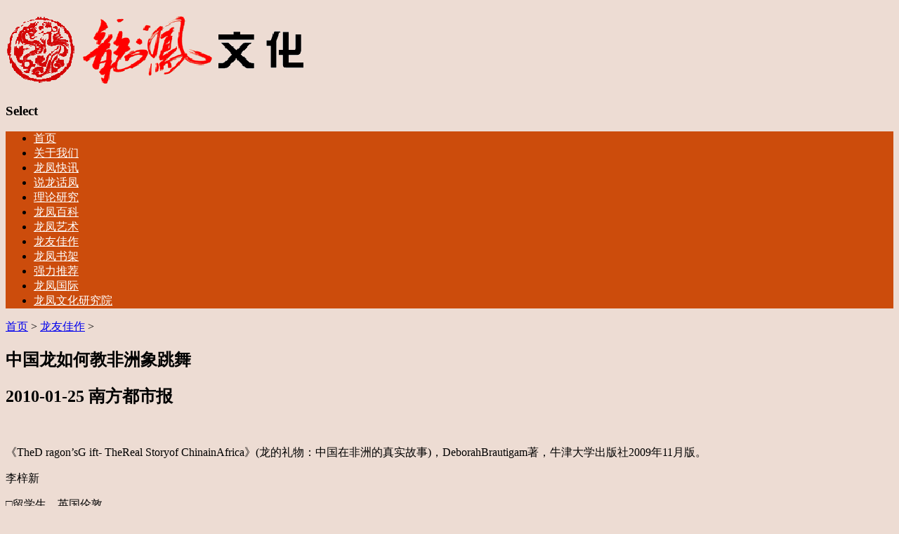

--- FILE ---
content_type: text/html; charset=UTF-8
request_url: http://www.loongfeng.org/zhong-guo-long-ru-he-jiao-fei-zhou-xiang-tiao-wu/
body_size: 10301
content:
<!DOCTYPE html>
<!--[if IE 7]>
<html class="ie ie7 no-js" lang="zh-CN">
<![endif]-->
<!--[if IE 8]>
<html class="ie ie8 no-js" lang="zh-CN">
<![endif]-->
<!--[if !(IE 7) | !(IE 8)  ]><!-->
<html class="no-js" lang="zh-CN">
<!--<![endif]-->
<head>
<meta http-equiv="Content-Type" content="text/html; charset=UTF-8" /> <!--zzz add the whole line display Chinese-->
<meta charset="UTF-8" />
<meta name="viewport" content="width=device-width, initial-scale=1, maximum-scale=1" />
<link rel="profile" href="http://gmpg.org/xfn/11" />
<link rel="pingback" href="http://www.loongfeng.org/xmlrpc.php" />
<link rel="shortcut icon" href="http://www.loongfeng.org/wp-content/themes/newsplus/images/favicon.ico" type="image/x-icon">
<link rel="apple-touch-icon" href="http://www.loongfeng.org/wp-content/themes/newsplus/images/apple_touch_icon.png">
<title>中国龙如何教非洲象跳舞 | 中华龙凤文化</title>

<!-- All in One SEO Pack 2.2.7.5 by Michael Torbert of Semper Fi Web Designob_start_detected [-1,-1] -->
<meta name="description" itemprop="description" content="中国龙与非洲象的共舞，日益令西方侧目。全世界的学者开始把他们的研究精力投入到这个曾经无人问津的领域。2009年出版了一本《China’s NewRole in Africa》(中国在非洲的新角色)的英国圣安德鲁斯大学教授伊安·泰勒(Ian Taylor)都忍不住在书的前言中追思当年。" />

<meta name="keywords" itemprop="keywords" content="中国龙,非洲象" />

<link rel="canonical" href="http://www.loongfeng.org/zhong-guo-long-ru-he-jiao-fei-zhou-xiang-tiao-wu/" />
<!-- /all in one seo pack -->
<link rel="alternate" type="application/rss+xml" title="中华龙凤文化 &raquo; Feed" href="http://www.loongfeng.org/feed/" />
<link rel="alternate" type="application/rss+xml" title="中华龙凤文化 &raquo; 评论Feed" href="http://www.loongfeng.org/comments/feed/" />
		<script type="text/javascript">
			window._wpemojiSettings = {"baseUrl":"http:\/\/s.w.org\/images\/core\/emoji\/72x72\/","ext":".png","source":{"concatemoji":"http:\/\/www.loongfeng.org\/wp-includes\/js\/wp-emoji-release.min.js?ver=4.2.38"}};
			!function(e,n,t){var a;function o(e){var t=n.createElement("canvas"),a=t.getContext&&t.getContext("2d");return!(!a||!a.fillText)&&(a.textBaseline="top",a.font="600 32px Arial","flag"===e?(a.fillText(String.fromCharCode(55356,56812,55356,56807),0,0),3e3<t.toDataURL().length):(a.fillText(String.fromCharCode(55357,56835),0,0),0!==a.getImageData(16,16,1,1).data[0]))}function i(e){var t=n.createElement("script");t.src=e,t.type="text/javascript",n.getElementsByTagName("head")[0].appendChild(t)}t.supports={simple:o("simple"),flag:o("flag")},t.DOMReady=!1,t.readyCallback=function(){t.DOMReady=!0},t.supports.simple&&t.supports.flag||(a=function(){t.readyCallback()},n.addEventListener?(n.addEventListener("DOMContentLoaded",a,!1),e.addEventListener("load",a,!1)):(e.attachEvent("onload",a),n.attachEvent("onreadystatechange",function(){"complete"===n.readyState&&t.readyCallback()})),(a=t.source||{}).concatemoji?i(a.concatemoji):a.wpemoji&&a.twemoji&&(i(a.twemoji),i(a.wpemoji)))}(window,document,window._wpemojiSettings);
		</script>
		<style type="text/css">
img.wp-smiley,
img.emoji {
	display: inline !important;
	border: none !important;
	box-shadow: none !important;
	height: 1em !important;
	width: 1em !important;
	margin: 0 .07em !important;
	vertical-align: -0.1em !important;
	background: none !important;
	padding: 0 !important;
}
</style>
<link rel='stylesheet' id='newsplus-shortcodes-css'  href='http://www.loongfeng.org/wp-content/plugins/newsplus-shortcodes/assets/css/newsplus-shortcodes.css?ver=4.2.38' type='text/css' media='all' />
<link rel='stylesheet' id='wp-pagenavi-css'  href='http://www.loongfeng.org/wp-content/plugins/wp-pagenavi/pagenavi-css.css?ver=2.70' type='text/css' media='all' />
<link rel='stylesheet' id='newsplus-style-css'  href='http://www.loongfeng.org/wp-content/themes/newsplus/style.css?ver=4.2.38' type='text/css' media='all' />
<!--[if lt IE 9]>
<link rel='stylesheet' id='newsplus-ie-css'  href='http://www.loongfeng.org/wp-content/themes/newsplus/css/ie.css?ver=4.2.38' type='text/css' media='all' />
<![endif]-->
<link rel='stylesheet' id='newsplus-responsive-css'  href='http://www.loongfeng.org/wp-content/themes/newsplus/responsive.css?ver=4.2.38' type='text/css' media='all' />
<link rel='stylesheet' id='newsplus-user-css'  href='http://www.loongfeng.org/wp-content/themes/newsplus/user.css?ver=4.2.38' type='text/css' media='all' />
<script type='text/javascript' src='http://www.loongfeng.org/wp-includes/js/jquery/jquery.js?ver=1.11.2'></script>
<script type='text/javascript' src='http://www.loongfeng.org/wp-includes/js/jquery/jquery-migrate.min.js?ver=1.2.1'></script>
<link rel="EditURI" type="application/rsd+xml" title="RSD" href="http://www.loongfeng.org/xmlrpc.php?rsd" />
<link rel="wlwmanifest" type="application/wlwmanifest+xml" href="http://www.loongfeng.org/wp-includes/wlwmanifest.xml" /> 
<link rel='prev' title='中国龙 前行' href='http://www.loongfeng.org/zhong-guo-long-qian-xing/' />
<link rel='next' title='一卷世代说沧桑' href='http://www.loongfeng.org/yi-juan-shi-dai-shuo-cang-sang/' />
<meta name="generator" content="WordPress 4.2.38" />
<link rel='shortlink' href='http://www.loongfeng.org/?p=11689' />
<!-- <meta name="NextGEN" version="2.1.23" /> -->
<style type="text/css">
	.primary-nav {
	background-color:#cc4c0c;
	}
	ul.nav-menu > li > a {
	text-shadow: none;
	color:#ffffff;
	}
	.primary-nav li:hover > a {
	color:#000000;
	}
	ul.nav-menu > li.current-menu-item > a,
	ul.nav-menu > li.current-menu-ancestor > a,
	ul.nav-menu > li.current_page_item > a,
	ul.nav-menu > li.current_page_ancestor > a {
	color:;
	border-top-color: ;
	}
	.primary-nav li ul {
	background-color:;
	}
	.primary-nav li ul li a {
	color:;
	}
	.primary-nav li ul li:hover > a {
	color:;
	background-color:;
	}
	h3.sb-title {
	color:;
	}
	#secondary {
	color:;
	background-color:;
	}
	#secondary .sep {
	color:;
	}
	#secondary a,
	#secondary ul a,
	#secondary ul .entry-meta a,
	#secondary ul .widget .entry-meta a {
	color:;
	}
	#secondary a:hover,
	#secondary ul a:hover,
	#secondary ul .entry-meta a:hover,
	#secondary ul .widget .entry-meta a:hover {
	color:;
	}
	h3.sc-title {
	color:;
	}
	#secondary .widget ul li {
	border-bottom-color: ;
	}

	#secondary .widget ul ul {
	border-top-color: ;
	}
	#footer {
	color:;
	background-color:;
	}
	body.is-stretched.custom-background {
	background-color:;
	}
	#footer a {
	color:;
	}
	#footer a:hover {
	color:;
	}
</style>
<!--[if lt IE 9]>
<script src="http://html5shim.googlecode.com/svn/trunk/html5.js"></script>
<![endif]-->
<style type="text/css" id="custom-background-css">
body.custom-background { background-color: #eddcd3; }
</style>
</head>
<body class="single single-post postid-11689 single-format-standard custom-background">
	    <div id="page" class="hfeed site clear">
            <div id="utility-top">
            <div class="wrap clear">
                                    <div id="callout-bar" role="complementary">
                        <div class="callout-inner">
                        <!-- zzz stripslashes( $pls_cb_text_right ) remove the callout-bar right except homepage-->
                        </div><!-- .callout-inner -->
                    </div><!-- #callout-bar -->
                            </div><!-- #utility-top .wrap -->
        </div><!-- #utility-top-->
		        <header id="header" class="site-header" role="banner">
            <div class="wrap full-width clear">
			    <div class="brand column one-fourth" role="banner">
        <h4 class="site-title"><a href="http://www.loongfeng.org/" title="中华龙凤文化" rel="home"><img src="http://www.loongfeng.org/wp-content/uploads/2016/01/lflogo.gif" alt="中华龙凤文化" title="中华龙凤文化" /></a>
			</h4>    </div><!-- .column one-third -->
            </div><!-- #header .wrap -->
        </header><!-- #header -->
                        <nav id="responsive-menu">
                <h3 id="menu-button-1" class="menu-button">Select<span class="toggle-icon"><span class="bar-1"></span><span class="bar-2"></span><span class="bar-3"></span></span></h3>
                </nav>
                    <nav id="main-nav" class="primary-nav" role="navigation">
            <div class="wrap">
                <ul id="menu-%e5%af%bc%e8%88%aa" class="nav-menu clear"><li id="menu-item-3519" class="menu-item menu-item-type-post_type menu-item-object-page menu-item-3519"><a href="http://www.loongfeng.org/">首页</a></li>
<li id="menu-item-3603" class="menu-item menu-item-type-custom menu-item-object-custom menu-item-3603"><a href="http://www.loongfeng.org/gywm">关于我们</a></li>
<li id="menu-item-3520" class="menu-item menu-item-type-taxonomy menu-item-object-category menu-item-3520"><a href="http://www.loongfeng.org/kuaixun/">龙凤快讯</a></li>
<li id="menu-item-3569" class="menu-item menu-item-type-custom menu-item-object-custom menu-item-3569"><a href="http://www.loongfeng.org/slhf">说龙话凤</a></li>
<li id="menu-item-3570" class="menu-item menu-item-type-custom menu-item-object-custom menu-item-3570"><a href="http://www.loongfeng.org/llyj">理论研究</a></li>
<li id="menu-item-3596" class="menu-item menu-item-type-custom menu-item-object-custom menu-item-3596"><a href="http://www.loongfeng.org/lfbk">龙凤百科</a></li>
<li id="menu-item-3572" class="menu-item menu-item-type-custom menu-item-object-custom menu-item-3572"><a href="http://www.loongfeng.org/lfys">龙凤艺术</a></li>
<li id="menu-item-3553" class="menu-item menu-item-type-custom menu-item-object-custom menu-item-3553"><a href="http://www.loongfeng.org/lyjz">龙友佳作</a></li>
<li id="menu-item-3598" class="menu-item menu-item-type-custom menu-item-object-custom menu-item-3598"><a href="http://www.loongfeng.org/lfsj">龙凤书架</a></li>
<li id="menu-item-3599" class="menu-item menu-item-type-taxonomy menu-item-object-category menu-item-3599"><a href="http://www.loongfeng.org/tuijian/">强力推荐</a></li>
<li id="menu-item-3597" class="menu-item menu-item-type-custom menu-item-object-custom menu-item-3597"><a href="http://www.loongfeng.org/lfgj">龙凤国际</a></li>
<li id="menu-item-3600" class="menu-item menu-item-type-custom menu-item-object-custom menu-item-3600"><a href="http://www.loongfeng.org/yjy">龙凤文化研究院</a></li>
</ul>            </div><!-- .primary-nav .wrap -->
        </nav><!-- #main-nav -->
<!--ZZZbegining rolling words in homepage-->


<!--ZZZending-->
                <div id="main">
        <div class="wrap clear"><div id="primary" class="site-content">
    <div id="content" role="main">
	<div class="breadcrumbs"><a href="http://www.loongfeng.org">首页</a> <span class="sep"> > </span> <a href="http://www.loongfeng.org/loongyoujiazuo/">龙友佳作</a> <span class="sep"> > </span> </div>			 <article id="post-11689" class="post-11689 post type-post status-publish format-standard hentry category-loongyoujiazuo tag-146 tag-5422">
                <header class="entry-header">
					<h1 class="entry-title-up"></h1><!--zzz-->
                    <h1 class="entry-title-post">中国龙如何教非洲象跳舞</h1>
					<h1 class="entry-title-second"></h1><!--zzz-->
					<h1 class="entry-title-author">2010-01-25  南方都市报 &nbsp;&nbsp;</h1><p>&nbsp;</p><!--zzz-->
                                    </header>
                <div class="entry-content">
					<p>《TheD ragon’sG ift- TheReal Storyof ChinainAfrica》(龙的礼物：中国在非洲的真实故事)，DeborahBrautigam著，牛津大学出版社2009年11月版。</p>
<p>李梓新</p>
<p>□留学生，英国伦敦</p>
<p>中国龙与非洲象的共舞，日益令西方侧目。全世界的学者开始把他们的研究精力投入到这个曾经无人问津的领域。2009年出版了一本《China’s NewRole in Africa》(中国在非洲的新角色)的英国圣安德鲁斯大学教授伊安·泰勒(Ian Taylor)都忍不住在书的前言中追思当年。他自1994年于香港大学开始研究中非关系，当时无人理解，现在他终于可以自豪地说这个研究的意义“不证自明”。</p>
<p>然而，大多数的研究总是带着怀疑和惊慌。中国会不会取代欧美国家成为非洲的新殖民者？中国是在掠夺非洲的石油和矿产资源吗？中国与非洲政府的合作是不是帮助他们恶化国内的人权状况？在西方学者的研究里，分析颇有一边倒之势，但真相却难以看清。</p>
<p>就在月前第四届中非合作论坛在开罗开幕之际，牛津大学出版社一本研究中国在非洲投资的著作也出版了。作者狄波拉·布劳提甘(DeborahBrautigam )是位于美国首都华盛顿的美利坚大学(Am erican University)教授。她有多年在中国和非洲的生活经验，并作为富尔布赖特学者以及世界银行和联合国的顾问在这些地区工作过，对中国和非洲都相当了解。为了这本书的写作，她和助手又特地花了一年时间在非洲做调研。所以她提供的故事版本，会和一般西方学者有所不同。</p>
<p>比如，中国在非洲采用的和政府合作，开发能源矿产的投资模式，其实是1980年代向日本学来的，日本当年就用这个办法在中国实施。实际上，拥有矿产资源的非洲国家，更关心的是如何将自己的资源转换为收入，并在资源开发过程中完成国家的基础建设，这一点正是中国看准的地方，也是双方合作的契入点。</p>
<p>中国运作这种模式有特有的优势，因为中国的国有企业比较强大，所以能在双方政府签订的合作框架下迅速启动，而中国给非洲的很多援助和投资，其实是通过拨款给中国企业在当地开工建设来执行的。这样的方式，避免了世界银行数十年来直接无息或低息贷款给非洲政府带来的大规模贪污问题。</p>
<p>相比之下，西方的大公司，基本是私有化企业。他们对投资的考虑就比较多样化，需要从自身的特点出发。事实上，非洲多年来的动荡状况，使这些私营企业越来越没有投资信心。中国在苏丹的石油项目，就是在意大利和美国公司分别经营失利之后，在苏丹政府公开招标中获得的。</p>
<p>而由西方国家政府给出的援助，往往更多关注在人权等方面，并不能在非洲国家急切需要的基础建设上助力。布劳提甘讲了这样一个故事：中国人问经历了战乱的塞内加尔，最需要得到哪方面的援助？塞内加尔人说想要一座体育场，但其实他们已经有一座很大的国家体育场了。中国人就觉得好奇，但塞内加尔人觉得一座新体育场，对战后的民心凝聚有很大的帮助。于是中国人就在这个国家帮他们建了第二座体育馆。而本来，德国人就答应给塞内加尔人提供援助，但是后来，这笔援助转移到人权项目上，塞内加尔人大失所望。</p>
<p>这些真实的故事有助于撕破迷雾，对于非洲，中国确实是一个战略参与者，它充分发挥了集团作战的特点，在满足对方条件下取得自己想要的资源。从这个角度上讲也无可厚非。而中国影响力在非洲的扩展，引起当地社会、文化乃至生态的变化，则需要非洲国家政府考虑如何吸纳和规范。这个过程，与中国改革开放三十年来与西方商业力量共处无异。</p>
<p>在这本书的结论，布劳提甘的观点是：中国不是一个西方诟病的“流氓捐赠者”(Rogue donor)。中国在非洲的投资值得关注，但不必惊慌。这是研究中非关系的西方权威学者第一次提出对中国有利的结论。</p>
<p>毋庸置疑，中国模式已经对美国主导的世界银行援助模式发出了强烈挑战。书中显示，2006年中国对非洲的各类援助总额第一次超过了世界银行。这种对世界政治经济格局的挑战，正是西方惊呼的根源，他们预感到了龙和象共舞的威力，那些旧阁楼发出了吱吱的响声。</p>
<p>●延伸阅读</p>
<p>《中国的非洲———中国正在征服黑色大陆》，(法)米歇尔·伯雷著，王迪等译，中信出版社2009年10月版，35.00元。</p>
                </div><!-- .entry-content -->
                <footer>
                <span class="tag-label">Tagged</span> <ul class="tag-list"><li><a href="http://www.loongfeng.org/tag/%e4%b8%ad%e5%9b%bd%e9%be%99/" rel="tag">中国龙</a></li><li><a href="http://www.loongfeng.org/tag/%e9%9d%9e%e6%b4%b2%e8%b1%a1/" rel="tag">非洲象</a></li></ul>                </footer><!-- .entry-meta -->
			</article><!-- #post-11689 -->
			<div id="comments" class="comments-area">
	</div><!-- #comments .comments-area -->    </div><!-- #content -->
</div><!-- #primary -->
<div id="sidebar" class="widget-area" role="complementary">
<aside id="newsplus-categories-4" class="widget newsplus_categories"><h3 class="sb-title">分类目录</h3><select name='cat' id='cat' class='postform' >
	<option value='-1'>Select Category</option>
	<option class="level-0" value="11">书法绘画</option>
	<option class="level-1" value="339">&nbsp;&nbsp;&nbsp;庞进书法</option>
	<option class="level-0" value="342">强力推荐</option>
	<option class="level-0" value="4">说龙话凤</option>
	<option class="level-0" value="7">龙人哲学</option>
	<option class="level-0" value="15">龙凤之魅</option>
	<option class="level-1" value="276">&nbsp;&nbsp;&nbsp;发言</option>
	<option class="level-1" value="275">&nbsp;&nbsp;&nbsp;贺信</option>
	<option class="level-0" value="13">龙凤书架</option>
	<option class="level-1" value="344">&nbsp;&nbsp;&nbsp;（一）</option>
	<option class="level-1" value="345">&nbsp;&nbsp;&nbsp;（二）</option>
	<option class="level-0" value="9">龙凤传人</option>
	<option class="level-0" value="3">龙凤国际</option>
	<option class="level-1" value="34">&nbsp;&nbsp;&nbsp;人物</option>
	<option class="level-1" value="33">&nbsp;&nbsp;&nbsp;讯息</option>
	<option class="level-0" value="2">龙凤快讯</option>
	<option class="level-0" value="19">龙凤文化研究院</option>
	<option class="level-1" value="20">&nbsp;&nbsp;&nbsp;刊物</option>
	<option class="level-1" value="21">&nbsp;&nbsp;&nbsp;资讯</option>
	<option class="level-0" value="6">龙凤百科</option>
	<option class="level-1" value="65">&nbsp;&nbsp;&nbsp;龙凤传说</option>
	<option class="level-1" value="64">&nbsp;&nbsp;&nbsp;龙凤民俗</option>
	<option class="level-0" value="10">龙友佳作</option>
	<option class="level-0" value="8">龙坛凤声</option>
	<option class="level-0" value="5">龙心慧雨</option>
	<option class="level-1" value="51">&nbsp;&nbsp;&nbsp;庞进小说</option>
	<option class="level-1" value="50">&nbsp;&nbsp;&nbsp;庞进散文</option>
	<option class="level-1" value="349">&nbsp;&nbsp;&nbsp;庞进诗歌</option>
	<option class="level-1" value="5174">&nbsp;&nbsp;&nbsp;评论文章</option>
	<option class="level-0" value="272">龙颜沧桑</option>
</select>
			<script type='text/javascript'>
				/* <![CDATA[ */
				var dropdown = document.getElementById("cat");
				function onCatChange() {
					if ( dropdown.options[dropdown.selectedIndex].value > 0 ) {
						location.href = "http://www.loongfeng.org/?cat="+dropdown.options[dropdown.selectedIndex].value;
					}
				}
				dropdown.onchange = onCatChange;
				/* ]]> */
            </script>
	</aside><aside id="text-2" class="widget widget_text">			<div class="textwidget"><br></div>
		</aside><aside id="calendar-2" class="widget widget_calendar"><div id="calendar_wrap"><table id="wp-calendar">
	<caption>2026年1月</caption>
	<thead>
	<tr>
		<th scope="col" title="星期一">一</th>
		<th scope="col" title="星期二">二</th>
		<th scope="col" title="星期三">三</th>
		<th scope="col" title="星期四">四</th>
		<th scope="col" title="星期五">五</th>
		<th scope="col" title="星期六">六</th>
		<th scope="col" title="星期日">日</th>
	</tr>
	</thead>

	<tfoot>
	<tr>
		<td colspan="3" id="prev"><a href="http://www.loongfeng.org/2025/11/">&laquo; 十一</a></td>
		<td class="pad">&nbsp;</td>
		<td colspan="3" id="next" class="pad">&nbsp;</td>
	</tr>
	</tfoot>

	<tbody>
	<tr>
		<td colspan="3" class="pad">&nbsp;</td><td>1</td><td>2</td><td>3</td><td>4</td>
	</tr>
	<tr>
		<td>5</td><td>6</td><td>7</td><td>8</td><td>9</td><td>10</td><td>11</td>
	</tr>
	<tr>
		<td>12</td><td>13</td><td>14</td><td>15</td><td id="today">16</td><td>17</td><td>18</td>
	</tr>
	<tr>
		<td>19</td><td>20</td><td>21</td><td>22</td><td>23</td><td>24</td><td>25</td>
	</tr>
	<tr>
		<td>26</td><td>27</td><td>28</td><td>29</td><td>30</td><td>31</td>
		<td class="pad" colspan="1">&nbsp;</td>
	</tr>
	</tbody>
	</table></div></aside>		<aside id="recent-posts-2" class="widget widget_recent_entries">		<h3 class="sb-title">近期文章</h3>		<ul>
					<li>
				<a href="http://www.loongfeng.org/zhong-hua-long-feng-fu/">中华龙凤赋</a>
						</li>
					<li>
				<a href="http://www.loongfeng.org/jia-ping-ao-yu-nuo-bei-er-wen-xue-jiang/">贾平凹与诺贝尔文学奖</a>
						</li>
					<li>
				<a href="http://www.loongfeng.org/zhong-hua-long-xue-ti-xi-yan-jiu-pang-jin-fang-tan-lu/">《中华龙学》体系研究——庞进访谈录</a>
						</li>
					<li>
				<a href="http://www.loongfeng.org/zhang-yang-zhong-hua-long-quan-qiu-mei-li-pang-jin-zhong-hua-long-xue-yun-duan-qi-fei/">彰扬中华龙全球魅力  庞进《中华龙学》云端启扉</a>
						</li>
					<li>
				<a href="http://www.loongfeng.org/pang-jin-wen-ji-di-shi-jiu-er-shi-er-shi-yi-juan-shang-xian-ya-ma-xun/">庞进文集第十九、二十、二十一卷上线亚马逊</a>
						</li>
					<li>
				<a href="http://www.loongfeng.org/pang-jin-wen-ji-di-shi-qi-shi-ba-juan-shang-xian-ya-ma-xun/">庞进文集第十七、十八卷上线亚马逊</a>
						</li>
					<li>
				<a href="http://www.loongfeng.org/pang-jin-wen-ji-di-shi-wu-shi-liu-juan-shang-xian-ya-ma-xun/">庞进文集第十五、十六卷上线亚马逊</a>
						</li>
					<li>
				<a href="http://www.loongfeng.org/pang-jin-wen-ji-di-shi-san-shi-si-juan-shang-xian-ya-ma-xun/">庞进文集第十三、十四卷上线亚马逊</a>
						</li>
					<li>
				<a href="http://www.loongfeng.org/pang-jin-wen-ji-di-shi-yi-shi-er-juan-shang-xian-ya-ma-xun/">庞进文集第十一、十二卷上线亚马逊</a>
						</li>
					<li>
				<a href="http://www.loongfeng.org/pang-jin-wen-ji-di-jiu-shi-juan-shang-xian-ya-ma-xun/">庞进文集第九、十卷上线亚马逊</a>
						</li>
					<li>
				<a href="http://www.loongfeng.org/pang-jin-wen-ji-di-qi-ba-juan-shang-xian-ya-ma-xun/">庞进文集第七、八卷上线亚马逊</a>
						</li>
					<li>
				<a href="http://www.loongfeng.org/jiu-she-li-shi-jie-long-jie-zhi-lian-he-guo-jiao-ke-wen-zu-zhi-gong-kai-xin/">就设立“世界龙节”致联合国教科文组织公开信</a>
						</li>
				</ul>
		</aside><aside id="views-3" class="widget widget_views"><h3 class="sb-title">热门文章</h3><ul>
<li><a href="http://www.loongfeng.org/pang-jin-long-feng-wen-hua-huo-dong-shi-lve/"  title="庞进龙凤文化活动事略">  庞进龙凤文化活动事略</a>…<font color=#990000>54,972</font></li><li><a href="http://www.loongfeng.org/pang-jin-loong-feng-wen-hua-huo-dong/"  title="庞进龙凤文化活动事略">  庞进龙凤文化活动事略</a>…<font color=#990000>13,315</font></li><li><a href="http://www.loongfeng.org/guang-xi-bin-yang-qian-nian-pao-long-wu-cheng-guo-jia-ji-fei-wu-zhi-wen-hua-yi-chan/"  title="广西宾阳：千年炮龙舞成国家级非物质文化遗产">  广西宾阳：千年炮龙舞成国家级非物质文化遗产</a>…<font color=#990000>8,386</font></li><li><a href="http://www.loongfeng.org/wu-long-wu-shi-nan-bei-shi-jing-sai-gui-cheng/"  title="舞龙舞狮（南、北狮）竞赛规程">  舞龙舞狮（南、北狮）竞赛规程</a>…<font color=#990000>6,880</font></li><li><a href="http://www.loongfeng.org/shan-dong-min-jian-ji-bai-tu-wei-ba-lao-li-li-long-wang/"  title="山东民间祭拜&ldquo;秃尾巴老李&rdquo;李龙王">  山东民间祭拜&ldquo;秃尾巴老李&rdquo;李龙王</a>…<font color=#990000>6,704</font></li><li><a href="http://www.loongfeng.org/gai-sheng-xiao-shu-ji-wei-shu-feng-de-wen-hua-yi-yi/"  title="改生肖&ldquo;属鸡&rdquo;为&ldquo;属凤&rdquo;的文化意义">  改生肖&ldquo;属鸡&rdquo;为&ldquo;属凤&rdquo;的文化意义</a>…<font color=#990000>6,392</font></li><li><a href="http://www.loongfeng.org/hai-nan-xing-shi-tan-yuan-long-shi-pian/"  title="海南姓氏探源：龙氏篇">  海南姓氏探源：龙氏篇</a>…<font color=#990000>6,305</font></li><li><a href="http://www.loongfeng.org/tomb-of-fu-xi-and-sympathetic-people-to-test/"  title="伏羲墓殉人考">  伏羲墓殉人考</a>…<font color=#990000>6,291</font></li><li><a href="http://www.loongfeng.org/ji-yu-feng-huang/"  title="鸡与凤凰">  鸡与凤凰</a>…<font color=#990000>6,090</font></li><li><a href="http://www.loongfeng.org/feng-huang-shi-chu-wen-hua-yi-mian-qi-zhi/"  title="凤凰是楚文化一面旗帜">  凤凰是楚文化一面旗帜</a>…<font color=#990000>5,644</font></li><li><a href="http://www.loongfeng.org/ha-er-bin-a-cheng-qu-zuo-long-diao-su/"  title="哈尔滨阿城区：坐龙雕塑">  哈尔滨阿城区：坐龙雕塑</a>…<font color=#990000>5,599</font></li><li><a href="http://www.loongfeng.org/long-feng-wen-hua-ji-qi-xian-shi-yi-yi/"  title="龙凤文化及其现实意义">  龙凤文化及其现实意义</a>…<font color=#990000>5,559</font></li></ul>
</aside><aside id="text-3" class="widget widget_text">			<div class="textwidget"><br></div>
		</aside><aside id="search-4" class="widget widget_search"><form role="search" method="get" class="search-form" action="http://www.loongfeng.org/">
				<label>
					<span class="screen-reader-text">搜索：</span>
					<input type="search" class="search-field" placeholder="搜索&hellip;" value="" name="s" title="搜索：" />
				</label>
				<input type="submit" class="search-submit" value="搜索" />
			</form></aside></div><!-- #sidebar -->    </div><!-- #main .wrap -->
</div><!-- #main -->
	<div id="widget-area-after-content">
		<div class="wrap">
			<aside id="text-4" class="widget_text">			<div class="textwidget"> <div align="right" valign="middle">
欢迎访问庞进的
<A href="http://t.qq.com/pangjin2011forever" target="_blank">腾讯微博&nbsp;/&nbsp;</A>
<A href="http://t.sina.com.cn/loongfeng" target="_blank">新浪微博&nbsp;/&nbsp;</A>
<A href="http://blog.voc.com.cn/pangjin" target="_blank">精英博客&nbsp;/&nbsp;</A>
微信公众账号pangjin56&nbsp;和&nbsp;<A href="http://blog.sina.com.cn/m/pangjin" target="_blank">龙凤文化的博客</A><br><br>
<a href="http://t.qq.com/pangjin2011forever/"><img src="http://www.loongfeng.org/wp-content/uploads/2016/01/txwb.gif" width="111" height="111" align="center"></a>&nbsp;&nbsp;
<a href="http://t.sina.com.cn/loongfeng"><img src="http://www.loongfeng.org/wp-content/uploads/2016/01/xlwb.gif" width="111" height="111" align="center" valign="middle"></a>&nbsp;&nbsp;
<a href="http://blog.voc.com.cn/pangjin"><img src="http://www.loongfeng.org/wp-content/uploads/2016/01/jybk.jpg" width="111" height="111" align="center"></a>&nbsp;&nbsp;
<img src="http://www.loongfeng.org/wp-content/uploads/2016/01/weixin.gif" width="111" height="111" align="center">&nbsp;&nbsp;
<a href="http://blog.sina.com.cn/m/pangjin"><img src="http://www.loongfeng.org/wp-content/uploads/2016/01/lfwh.gif" width="111" height="111" align="center"></a>&nbsp;
</div></div>
		</aside>		</div><!--.wrap -->
	</div><!-- #widget-area-before-content -->
<footer id="footer" role="contentinfo">
    <div class="wrap clear">
        <div class="notes-left">网站主编：庞进　制作维护：慧雨工作室<br> 
Copyright © 2004-2015 Loongfeng.org 中华龙凤文化　All Rights Reserved.</div><!-- .notes-left -->
        <div class="notes-right"><br><a href="http://www.loongfeng.org/contact-us/" target="_blank">联系我们</a>　|　<a href="http://www.loongfeng.org/tougao/" target="_blank">欢迎投稿</a>　|　<a href=" http://www.loongfeng.org/sitemap_baidu.xml" target="_blank">网站地图</a>　
</div><!-- .notes-right -->
    </div><!-- #footer wrap -->
</footer><!-- #footer -->

<div class="fixed-widget-bar fixed-left">
	</div>

<div class="fixed-widget-bar fixed-right">
	</div>

</div> <!-- #page -->
<div class="scroll-to-top"><a href="#" title="Scroll to top"><span class="sr-only">Top</span></a></div><!-- .scroll-to-top -->
<!-- ngg_resource_manager_marker --><script type='text/javascript' src='http://www.loongfeng.org/wp-includes/js/jquery/ui/core.min.js?ver=1.11.4'></script>
<script type='text/javascript' src='http://www.loongfeng.org/wp-includes/js/jquery/ui/widget.min.js?ver=1.11.4'></script>
<script type='text/javascript' src='http://www.loongfeng.org/wp-includes/js/jquery/ui/tabs.min.js?ver=1.11.4'></script>
<script type='text/javascript' src='http://www.loongfeng.org/wp-includes/js/jquery/ui/accordion.min.js?ver=1.11.4'></script>
<script type='text/javascript' src='http://www.loongfeng.org/wp-content/plugins/newsplus-shortcodes/assets/js/custom.js?ver=4.2.38'></script>
<script type='text/javascript' src='http://www.loongfeng.org/wp-content/plugins/newsplus-shortcodes/assets/js/jquery.easing.min.js?ver=4.2.38'></script>
<script type='text/javascript' src='http://www.loongfeng.org/wp-content/plugins/newsplus-shortcodes/assets/js/froogaloop2.min.js?ver=4.2.38'></script>
<script type='text/javascript' src='http://www.loongfeng.org/wp-content/plugins/newsplus-shortcodes/assets/js/jquery.flexslider-min.js?ver=4.2.38'></script>
<script type='text/javascript'>
/* <![CDATA[ */
var viewsCacheL10n = {"admin_ajax_url":"http:\/\/www.loongfeng.org\/wp-admin\/admin-ajax.php","post_id":"11689"};
/* ]]> */
</script>
<script type='text/javascript' src='http://www.loongfeng.org/wp-content/plugins/wp-postviews/postviews-cache.js?ver=1.68'></script>
<script type='text/javascript' src='http://www.loongfeng.org/wp-content/themes/newsplus/js/jquery.hoverIntent.minified.js?ver=4.2.38'></script>
<script type='text/javascript'>
/* <![CDATA[ */
var ss_custom = {"enable_responsive_menu":"true","top_bar_sticky":"","main_bar_sticky":"true"};
/* ]]> */
</script>
<script type='text/javascript' src='http://www.loongfeng.org/wp-content/themes/newsplus/js/custom.js?ver=4.2.38'></script>
</body>
</html>
<!-- *´¨)
     ¸.•´¸.•*´¨) ¸.•*¨)
     (¸.•´ (¸.•` ¤ Comet Cache is Fully Functional ¤ ´¨) -->

<!-- Cache File Version Salt:       n/a -->

<!-- Cache File URL:                http://www.loongfeng.org/zhong-guo-long-ru-he-jiao-fei-zhou-xiang-tiao-wu/ -->
<!-- Cache File Path:               /cache/comet-cache/cache/http/www-loongfeng-org/zhong-guo-long-ru-he-jiao-fei-zhou-xiang-tiao-wu.html -->

<!-- Cache File Generated Via:      HTTP request -->
<!-- Cache File Generated On:       Jan 16th, 2026 @ 7:52 am UTC -->
<!-- Cache File Generated In:       0.54985 seconds -->

<!-- Cache File Expires On:         Jan 16th, 2026 @ 8:52 am UTC -->
<!-- Cache File Auto-Rebuild On:    Jan 16th, 2026 @ 8:52 am UTC -->